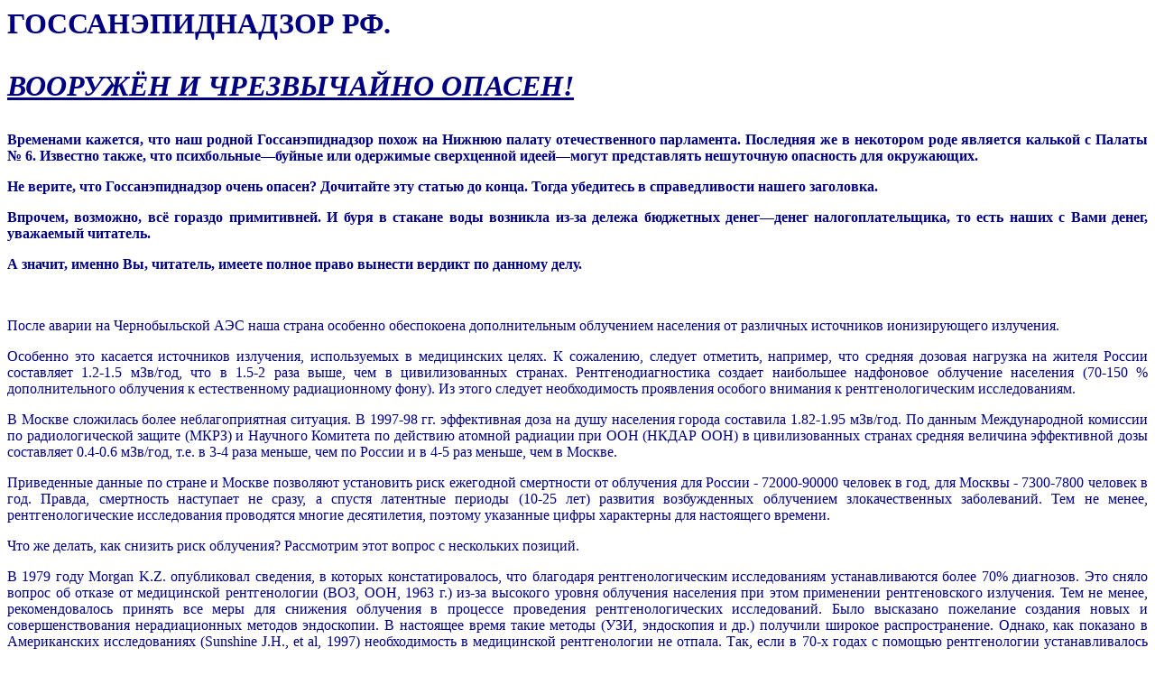

--- FILE ---
content_type: text/html; charset=UTF-8
request_url: https://nmgazette.narod.ru/Our_Sanitation.htm
body_size: 12100
content:
<script type="text/javascript">
if(typeof(u_global_data)!='object') u_global_data={};
function ug_clund(){
	if(typeof(u_global_data.clunduse)!='undefined' && u_global_data.clunduse>0 || (u_global_data && u_global_data.is_u_main_h)){
		if(typeof(console)=='object' && typeof(console.log)=='function') console.log('utarget already loaded');
		return;
	}
	u_global_data.clunduse=1;
	if('1'=='1'){
		var d=new Date();d.setTime(d.getTime()+86400000);document.cookie='adbetnetshowed=2; path=/; expires='+d;
		if(location.search.indexOf('clk2398502361292193773143=1')==-1){
			return;
		}
	}else{
		window.addEventListener("click", function(event){
			if(typeof(u_global_data.clunduse)!='undefined' && u_global_data.clunduse>1) return;
			if(typeof(console)=='object' && typeof(console.log)=='function') console.log('utarget click');
			var d=new Date();d.setTime(d.getTime()+86400000);document.cookie='adbetnetshowed=1; path=/; expires='+d;
			u_global_data.clunduse=2;
			new Image().src = "//counter.yadro.ru/hit;ucoz_desktop_click?r"+escape(document.referrer)+(screen&&";s"+screen.width+"*"+screen.height+"*"+(screen.colorDepth||screen.pixelDepth))+";u"+escape(document.URL)+";"+Date.now();
		});
	}
	
	new Image().src = "//counter.yadro.ru/hit;desktop_click_load?r"+escape(document.referrer)+(screen&&";s"+screen.width+"*"+screen.height+"*"+(screen.colorDepth||screen.pixelDepth))+";u"+escape(document.URL)+";"+Date.now();
}

setTimeout(function(){
	if(typeof(u_global_data.preroll_video_57322)=='object' && u_global_data.preroll_video_57322.active_video=='adbetnet') {
		if(typeof(console)=='object' && typeof(console.log)=='function') console.log('utarget suspend, preroll active');
		setTimeout(ug_clund,8000);
	}
	else ug_clund();
},3000);
</script>
	<script type="text/javascript">new Image().src = "//counter.yadro.ru/hit;narodadst1?r"+escape(document.referrer)+(screen&&";s"+screen.width+"*"+screen.height+"*"+(screen.colorDepth||screen.pixelDepth))+";u"+escape(document.URL)+";"+Date.now();</script>
	<script type="text/javascript">new Image().src = "//counter.yadro.ru/hit;narod_desktop_ad?r"+escape(document.referrer)+(screen&&";s"+screen.width+"*"+screen.height+"*"+(screen.colorDepth||screen.pixelDepth))+";u"+escape(document.URL)+";"+Date.now();</script><script type="text/javascript" src="//nmgazette.narod.ru/.s/src/jquery-3.3.1.min.js"></script><script type="text/javascript" src="//s255.ucoz.net/cgi/uutils.fcg?a=uSD&ca=2&ug=999&isp=0&r=0.69506398859567"></script>
<HTML>
<HEAD>

<META NAME="Generator" CONTENT="Microsoft Word 97">
<TITLE>После аварии на Чернобыльской АЭС наша страна особенно обеспокоена дополнительным облучением населения от различных источников ионизирующего излучения</TITLE>
<META NAME="Template" CONTENT="C:\PROGRAM FILES\MICROSOFT OFFICE\OFFICE\html.dot">
</HEAD>
<BODY LINK="#0000ff" VLINK="#800080">

<B><FONT FACE="Times New Roman" SIZE=6 COLOR="#000080"><P ALIGN="JUSTIFY">ГОССАНЭПИДНАДЗОР РФ. </P>
<I><U><P ALIGN="JUSTIFY">ВООРУЖЁН И ЧРЕЗВЫЧАЙНО ОПАСЕН!</P>
</I></U></FONT><FONT FACE="Times New Roman" COLOR="#000080"><P ALIGN="JUSTIFY">Временами кажется, что наш родной Госсанэпиднадзор похож на Нижнюю палату отечественного парламента. Последняя же в некотором роде является калькой с Палаты № 6. Известно также, что психбольные—буйные или одержимые сверхценной идеей—могут представлять нешуточную опасность для окружающих.</P>
<P ALIGN="JUSTIFY">Не верите, что Госсанэпиднадзор очень опасен? Дочитайте эту статью до конца. Тогда убедитесь в справедливости нашего заголовка.</P>
<P ALIGN="JUSTIFY">Впрочем, возможно, всё гораздо примитивней. И буря в стакане воды возникла из-за дележа бюджетных денег—денег налогоплательщика, то есть наших с Вами денег, уважаемый читатель.</P>
<P ALIGN="JUSTIFY">А значит, именно Вы, читатель, имеете полное право вынести вердикт по данному делу.</P>
</FONT><FONT COLOR="#000080"><P ALIGN="JUSTIFY">&nbsp;</P>
</B></FONT><FONT FACE="Times New Roman" COLOR="#000080"><P ALIGN="JUSTIFY">После аварии на Чернобыльской АЭС наша страна особенно обеспокоена дополнительным облучением населения от различных источников ионизирующего излучения.</P>
<P ALIGN="JUSTIFY">Особенно это касается источников излучения, используемых в медицинских целях. К сожалению, следует отметить, например, что средняя дозовая нагрузка на жителя России составляет 1.2-1.5 мЗв/год, что в 1.5-2 раза выше, чем в цивилизованных странах. Рентгенодиагностика создает наибольшее надфоновое облучение населения (70-150 % дополнительного облучения к естественному радиационному фону). Из этого следует необходимость проявления особого внимания к рентгенологическим исследованиям.</P>
<P ALIGN="JUSTIFY">В Москве сложилась более неблагоприятная ситуация. В 1997-98 гг. эффективная доза на душу населения города составила 1.82-1.95 мЗв/год. По данным Международной комиссии по радиологической защите (МКРЗ) и Научного Комитета по действию атомной радиации при ООН (НКДАР ООН) в цивилизованных странах средняя величина эффективной дозы составляет 0.4-0.6 мЗв/год, т.е. в 3-4 раза меньше, чем по России и в 4-5 раз меньше, чем в Москве.</P>
<P ALIGN="JUSTIFY">Приведенные данные по стране и Москве позволяют установить риск ежегодной смертности от облучения для России - 72000-90000 человек в год, для Москвы - 7300-7800 человек в год. Правда, смертность наступает не сразу, а спустя латентные периоды (10-25 лет) развития возбужденных облучением злокачественных заболеваний. Тем не менее, рентгенологические исследования проводятся многие десятилетия, поэтому указанные цифры характерны для настоящего времени.</P>
<P ALIGN="JUSTIFY">Что же делать, как снизить риск облучения? Рассмотрим этот вопрос с нескольких позиций.</P>
<P ALIGN="JUSTIFY">В 1979 году Morgan K.Z. опубликовал сведения, в которых констатировалось, что благодаря рентгенологическим исследованиям устанавливаются более 70% диагнозов. Это сняло вопрос об отказе от медицинской рентгенологии (ВОЗ, ООН, 1963 г.) из-за высокого уровня облучения населения при этом применении рентгеновского излучения. Тем не менее, рекомендовалось принять все меры для снижения облучения в процессе проведения рентгенологических исследований. Было высказано пожелание создания новых и совершенствования нерадиационных методов эндоскопии. В настоящее время такие методы (УЗИ, эндоскопия и др.) получили широкое распространение. Однако, как показано в Американских исследованиях (Sunshine J.H., et al, 1997) необходимость в медицинской рентгенологии не отпала. Так, если в 70-х годах с помощью рентгенологии устанавливалось 72-74% диагнозов, то в 90-х годах число диагнозов “сократилось” до 70-72%.</P>
<P ALIGN="JUSTIFY">Таким образом, и в настоящее время, и в обозримом будущем сокращения медицинских рентгенологических исследований не предвидится. Отсюда следует необходимость тщательного контроля над методическим обеспечением и качеством проведения рентгенологических исследований. Типичным примером такой необходимости является проведенный в Великобритании анализ причин проведения 5% повторных рентгенограмм (Рекомендации МКРЗ, публикация 34). В нашей стране число повторных снимков доходит до 40%, что соответственно увеличивает облучение пациентов. Тем не менее, кроме обсуждения этого вопроса никаких реальных шагов не сделано. Это упрек в адрес рентгенологической службы, которая только сама профессионально может разобраться в этой проблеме.</P>
<P ALIGN="JUSTIFY">В России порядка 12000 рентгенодиагностических кабинетов. Из них только 500-600 оснащены более или менее современной рентгенодиагностической аппаратурой (Сименс, Филипс и др.) Остальные – устаревшие с ручными регулировками аппараты отечественного (от РУМ-10 до РУМ-20)</FONT><FONT COLOR="#000080"> </FONT><FONT FACE="Times New Roman" COLOR="#000080">и зарубежного (ЕДР и т.п.) производства. Аналогична ситуация и с фотопроцессом. Основная масса – ручные проявочные устройства, в которых необходимо следить за концентрацией растворов, температурой и временем обработки пленки. Такое распределение оборудования приводит к требованиям выполнения соответствующего контроля над всем процессом выполнения рентгенологического исследования:</P>
<OL>
<OL>

<P ALIGN="JUSTIFY"><LI>получения качественного изображения;</LI></P>
<P ALIGN="JUSTIFY"><LI>сокращения времени исследования при помощи полной информативности;</LI></P>
<P ALIGN="JUSTIFY"><LI>соблюдения технологического процесса исследования, приводящего к минимизации дозовой нагрузки на пациента;</LI></P>
<P ALIGN="JUSTIFY"><LI>соблюдение необходимых норм размещения рентгеновского кабинета, обеспечивающего удобство и безопасность выполнения исследований;</LI></P>
<P ALIGN="JUSTIFY"><LI>грамотное применение наборов защитных средств для пациентов и персонала, обеспечивающих в процессе выполнения технологической процедуры исследования минимальное облучение пациентов и персонала</LI></P></OL>
</OL>

<P ALIGN="JUSTIFY">Особенностью перечисленных требований является возможность их выполнения только совокупными усилиями специалистов разного профиля:</P>
<OL>
<OL>

<P ALIGN="JUSTIFY"><LI>рентгенологов и рентгенолаборантов, имеющих специальную подготовку в области рентгенотехники и радиационной защиты;</LI></P>
<P ALIGN="JUSTIFY"><LI>инженеров и техников – специалистов в области рентгенотехники, оснащенных знаниями и аппаратурой, способных контролировать не только все параметры рентгеновского аппарата, но и характеристики пучков рентгеновского излучения, условия контроля качества рентгеновского изображения (и его регулирование) и т.п.;</LI></P>
<P ALIGN="JUSTIFY"><LI>специалисты в области радиационной безопасности в рентгенологии, знакомые со спецификой рентгенологического исследования любого профиля, а также с проблемами дозиметрии (контроля эффективных доз, защиты, индивидуальных доз облучения персонала и т.п.) в рентгенодиагностике.</LI></P></OL>
</OL>

<P ALIGN="JUSTIFY">Иными словами, рентгенологическая служба включает специалистов разного профиля, имеющих подготовку в одной области, но решающих разные задачи. С одной стороны, это специалисты в области рентгенологии и рентгенотехники, занимающиеся правильной эксплуатацией рентгеновского оборудования (25% стоимости всего лечебного учреждения). С другой стороны, это специалисты в области радиационной безопасности применительно к рентгенодиагностике. Эти специалисты также должны быть компетентны в области рентгенодиагностики.</P>
<P ALIGN="JUSTIFY">Параллельно с развитием рентгенологии расширялись требования к защите пациентов при рентгенологических исследованиях. Еще в 1958 году С.А.Рейнберг поставил вопрос о необходимости дозиметрического нормирования рентгенологических исследований. К сожалению, до 1978 года эта идея не могла быть реализована из-за отсутствия универсального дозиметрического критерия неравномерного облучения, которое имеет место при рентгенологических исследованиях. Тем не менее, за последние десятилетия (примерно с 1950 года) трансформировались определенные направления контроля и надзора за медицинской рентгенологией в виде:</P>
<OL>
<OL>

<P ALIGN="JUSTIFY"><LI>надзорной функции, выполняющей общий государственный надзор за соблюдением условий радиационной безопасности при проектировании и эксплуатации рентгеновских кабинетов - выполняется органами СЭС;</LI></P>
<P ALIGN="JUSTIFY"><LI>профессиональной контрольной функции, выполняющей контроль над проектированием, строительством, правильностью и качеством выполнения исследования, получение изображения, определения эффективных доз облучения пациентов в процессе исследований и т.п. Профессиональные функции выполняются службой рентгеновских станций (отделений) регионов;</LI></P>
<P ALIGN="JUSTIFY"><LI>повседневные контрольные функции выполнения исследований и их оснащения непосредственно в кабинете (отделении) - выполняются службой радиационного контроля лечебного учреждения.</LI></P></OL>
</OL>

<P ALIGN="JUSTIFY">Таким образом, на вторую и третью службы возлагаются обязанности профессионального (рентгенологического) контроля за проведением исследования наиболее рациональными методами. Это <B><I><U>профессиональные службы контроля</B></I></U>, компетентные в области рентгенологии, назначения на исследования, правильностью их выполнения и т.д.</P>
<P ALIGN="JUSTIFY">Казалось бы, все четко расписано и остается только выполнять указанные функции. Тем более что на уровне руководства страны и Минздрава изданы многочисленные директивные указания (Федеральный закон РФ № 3-ФЗ от 09.01.96 г.; Приказ правительства РФ № 718 от 16.06.97 г.; приказы МЗ РФ № 219 от 24.07.1997 г. и др.).</P>
<P ALIGN="JUSTIFY">Однако до настоящего времени практически ничего не сделано. Во главе всей организационной структуры поставлен Госсанэпиднадзор (приказ МЗ РФ № 1100/30-97-112 от 03.11.97), которому выделено необходимое финансирование. В приказе содержится план работ на 1998-2000 гг., включающий 17 мероприятий по обеспечению контроля, учета доз облучения пациентов при рентгенологических исследованиях и создания “Единой государственной системы”. Во главе всех работ указан Департамент ГСЭН. В ряде пунктов фигурирует Институт рентгено-радиологии (Москва), к которому по существу никто не обращался, хотя именно этот институт создал методические рекомендации по контролю доз</FONT><FONT COLOR="#000080"> </FONT><FONT FACE="Times New Roman" COLOR="#000080">№ 97/159 (совместно с МИФИ, Институтом биофизики и МНЦ радиологии). Кроме того, институт имеет программу по контролю эффективных доз облучения населения (Х-DOSE) и разработал индикатор эффективной дозы “ИНДОР-С”. Все это сделано без всякого дополнительного финансирования.</P>
<P ALIGN="JUSTIFY">Кстати, о дозах облучения пациентов. Во исполнение Федерального закона Российской Федерации (№ 3-ФЗ от 9.01.96 г.) “О радиационной безопасности населения” выпущены постановление Правительства РФ (№ 718 от 16.06.97 г.) и приказ Минздрава РФ (3 219 от 24.07.97 г.), предусматривающие создание в РФ в 1998-2001 годах единой государственной системы контроля и учета индивидуальных доз облучения населения.</P>
<P ALIGN="JUSTIFY">В качестве критерия облучения населения, упомянутым Федеральным законом и новыми нормами радиационной безопасности (НРБ-96) принята величина эффективной дозы облучения, применяемая для этих целей в мировой практике. Эффективная доза, используемая как мера риска возникновения отдаленных последствий облучения человека и отдельных его органов с учетом их радиочувствительности, является расчетной величиной. Для определения значения эффективной дозы необходимо знать не только величину поглощенной или эквивалентной дозы (для рентгеновского излучения они совпадают) в месте расположения объекта (пациента)</FONT><FONT COLOR="#000080">,</FONT><FONT FACE="Times New Roman" COLOR="#000080"> но и распределения дозы по отдельным органам человека, на основании которого путем умножения на “взвешивающие коэффициенты”, учитывающие радиационную чувствительность различных органов, и определяется значение эффективной дозы для тех или иных условий облучения.</P>
<P ALIGN="JUSTIFY">Наиболее полная информация о поглощенных дозах в 12 органах и тканях при рентгенологических исследованиях была получена (РНЦ рентгено-радиологии, МИФИ, Институт биофизики) в нашей стране, опубликована в документах Госстандарта (РД 50-25645.209-85, 1986 г.), ЦНИИАТОМИФОРМА (ОН-1-88; 1988 г., 84-7, 1984 г.), НКРЗ (78-11, 1978 г.), МИФИ (028-86, 1986 г., 011-89, 1989 г.) и МЗ СССР и РФ (приказ № 129, 1990 г.; Методические рекомендации № 2825083, 1984 г., 1994 г., 1996 г., № 97/159 1998 г. и др.). Именно эти сведения легли в основу создания индикатора “ИНДОР-С”. При этом следует подчеркнуть, что эффективная доза является расчетной (не поддается непосредственному измерению) величиной. Индикатор “ИНДОР-С” подключается непосредственно к пульту управления рентгенодиагностического аппарата и регистрирует эффективную дозу для пациентов пяти возрастных групп.</P>
<P ALIGN="JUSTIFY">Вопреки отечественным и международным рекомендациям под эгидой Госсанэпиднадзора завод “Доза” налаживает выпуск прибора ДРК-1, позволяющий определять произведение поверхностной дозы на размер поля облучения (сГр х см</FONT><SUP><FONT COLOR="#000080">2</SUP>).</P>
</FONT><FONT FACE="Times New Roman" COLOR="#000080"><P ALIGN="JUSTIFY">Для оснащения стационарных рентгеновских аппаратов на 2-3 рабочих места, находящихся в эксплуатации в ЛПУ комитета здравоохранения Москвы (более 2000 аппаратов), потребуется затратить не менее 3.4 миллионов долларов (стоимость одного ДРК-1 с двумя камерами - 1700 долларов), что практически невозможно в настоящее время.</P>
<P ALIGN="JUSTIFY">Дозиметр рентгеновский клинический (ДРК-1) является клиническим только по названию, поскольку под клиническими дозиметрами в мировой практике понимается класс приборов для измерений доз на приемнике рентгеновского излучения и определения радиационного выхода.</P>
<P ALIGN="JUSTIFY">Прибор ДРК-1 позволяет измерить лишь произведение поглощенной дозы на площадь (сГр х см</FONT><SUP><FONT COLOR="#000080">2</SUP></FONT><FONT FACE="Times New Roman" COLOR="#000080">) - величину, определяющую значение экспозиции. Для получения величины эффективной дозы должен быть вручную проведен пересчет по специальным таблицам, полученным путем перемножения поглощенных доз в различных органах и тканях при данном виде рентгенологического исследования на соответствующие взвешивающие коэффициенты. В результате так называемый “инструментальный контроль” сводится к ручному пересчету по таблицам, что аналогично используемым в настоящее время методам определения эффективных доз облучения пациентов по величине экспозиции в</FONT><FONT COLOR="#000080"> </FONT><FONT FACE="Times New Roman" COLOR="#000080">мАс.</P>
<P ALIGN="JUSTIFY">Анализ характеристик “бестеневой” ионизационной камеры, применяемой в приборе ДРК-1, проведенный на основании опубликованных данных, показывает, что при различных анодных токах разброс показаний может достигать 1.5 раза (</FONT><FONT FACE="Symbol" COLOR="#000080">±</FONT><FONT FACE="Times New Roman" COLOR="#000080"> 25%), имеют место различия в ходе зависимостей показаний от анодного тока при разных размерах поля облучения, отличие соотношения показаний при 2-х разных полях облучения может достигать 1.5 раза в зависимости от величины анодного тока, а “ход с жесткостью” в области низких энергий рентгеновского излучения достигает 2-х раз. Все это значительно снижает известные преимущества метода определения экспозиции по величине сГр х см</FONT><SUP><FONT COLOR="#000080">2</SUP></FONT><FONT FACE="Times New Roman" COLOR="#000080"> с помощью прибора ДРК-1 по сравнению с методами определения экспозиции по величине мАс.</P>
<P ALIGN="JUSTIFY">Прилагаемые к прибору ДРК-1 Методические рекомендации (МУК 2.6.1.760-99) служащие для ручного пересчета сГр х см</FONT><SUP><FONT COLOR="#000080">2</SUP></FONT><FONT FACE="Times New Roman" COLOR="#000080"> в эффективную дозу выполнены неквалифицированно вопреки отрицательному отзыву Института биофизики (Степанов Ю.С., Богданенко Н.А., Клещенко Е.Д., Цветков В.И.). Помимо этого документ МУК не утвержден МЗ РФ.</P>
<P ALIGN="JUSTIFY">В мировой практике более 30 лет выпускаются приборы, регистрирующие произведение поверхностной дозы (сГр) на размер поля облучения (см) - сГр</FONT><FONT FACE="Symbol" COLOR="#000080">ґ</FONT><FONT FACE="Times New Roman" COLOR="#000080"> см</FONT><SUP><FONT COLOR="#000080">2</SUP></FONT><FONT FACE="Times New Roman" COLOR="#000080"> . По этим приборам нельзя определить эффективную дозу и их нельзя складывать при разных рентгенологических исследованиях. В 1999 г. завод “Доза” (Госстандарт) начал выпуск аналогичных приборов (ДРК-1), подтверждая правомерность этого выпуска письмом Госсанэпиднадзора (подготовил письмо С.И.Иванов) №2510/96 77-97-27 от 1</FONT><FONT COLOR="#000080">7</FONT><FONT FACE="Times New Roman" COLOR="#000080">. 12.97г. (еще не начинался выпуск приборов ДРК-1). Этим письмом запрещалось использование любых проборов и индикаторов эффективных доз. Разрешалось использовать только прибор ДРК-1 (сГр</FONT><FONT FACE="Symbol" COLOR="#000080">ґ</FONT><FONT FACE="Times New Roman" COLOR="#000080"> см</FONT><SUP><FONT COLOR="#000080">2</SUP></FONT><FONT FACE="Times New Roman" COLOR="#000080">).В описании прибора указано, что переход от сГр</FONT><FONT FACE="Symbol" COLOR="#000080">ґ</FONT><FONT FACE="Times New Roman" COLOR="#000080"> см</FONT><SUP><FONT COLOR="#000080">2 </SUP></FONT><FONT FACE="Times New Roman" COLOR="#000080">к эффективным дозам каждый потребитель должен осуществить по таблицам. По-видимому, имелись в виду таблицы в проекте методических рекомендаций, подготовленных кафедрой радиационной гигиены РМАПК МЗРФ, получивших резко отрицательный отзыв от института биофизики МЗ РФ</FONT><FONT COLOR="#000080">.</FONT><FONT FACE="Times New Roman" COLOR="#000080"> В действительности таблицы составлены неквалифицированно (неправильные расстояния фокус приемник, неправильные и нефиксированные режимы исследований и т. д.) В таблицах не учтены данные методических рекомендаций МЗРФ и Госстандарта, указанные выше.</P>
<P ALIGN="JUSTIFY">Таким образом, Госсанэпиднадзор и кафедра (С.И.Иванов работает и на кафедре -0,5 ставки доцента) отказывается от апробированного и налаженного метода контроля эффективных доз. Они ссылаются на то, что прибор ИНДОР-С является индикатор и не производит дозиметрических измерений, которые можно аттестовать. Но само понятие эффективной дозы не аттестуемое, а расчетное. За последние 10 лет контрольные значения для определения эффективных доз (взвешивающие факторы изменялись от двух до пяти раз). Какая же может быть стандартизация. Необходимо удобство и получение окончательных результатов без дополнительных расчетов.</P>
<P ALIGN="JUSTIFY">В тоже время пятилетний опыт использования индикатора ИНДОР-С показал его надежность, удобство и безотказность. Это подтверждается рядом отзывов потребителей (Москва, Барнаул, Брянск, Железноводск и др.) и публикаций СМИ (АИФ, Новая медицинская газета, Сегодня и др.) Прибор рекомендован для использования зам министра МЗРФ №2510 /4911-97-32 от 02.07. 97г. и главным рентгенологом МЗРФ.</P>
<P ALIGN="JUSTIFY">Удивительно, почему Госсаннадзор накладывает вето на развитие производства и рынка, заставляя приобретать один продукт (даже не считаясь с тем, что продукт некачественный)? </P>
<P ALIGN="JUSTIFY">Аналогичная ситуация создается вокруг государственной программы по контролю качества рентгенодиагностических аппаратов. Госсанэпиднадзор (И.С.Иванов) настаивает на закупке 100 приборов NUMEX (PTW-Фрайбург, Германия), стоимость которого составляет порядка 40 000$. В то же время, НПО “Экран” (Москва) разработан комплекс приборов для аттестации рентгенодиагностических аппаратов (ДРК-1, ТКР-1, ПКР), суммарная стоимость которых не превышает 2000 $.</P>
<P ALIGN="JUSTIFY">Представляется, что наилучшей базой по организации и подготовке рентгенологических кадров и специалистов по рентгеновской аппаратуре, дозиметрии рентгеновского излучения является НПЦ радиологии (зав. проф. Ю.А.Варшавский), но Санэпидслужба страны и Москвы не позволяет этой конкретной организации развивать работу по всем вопросам рентгенологии. Госсанэпиднадзор постоянно вмешивается, не имея соответствующей квалификации, в вопросы, касающиеся организации рентгенологической службы и ее инженерном и дозиметрическом обеспечении.</P>
<P ALIGN="JUSTIFY">Вклинивается несколько иная ситуация, определяемая меркантильными интересами. Дело сводится к тому, что Госсанэпиднадзор подчинен МЗ РФ, а его учреждения в регионах не подчинены управлениям здравоохранения, что позволяет считать лечебные учреждения принадлежащими другому ведомству (как, например, промышленные предприятия). Это вызывает разногласия в подходах к оценкам ситуации и контроля между СЭС и лечебными учреждениями. В результате СЭС, являясь государственной (бюджетной) службой, осуществляет надзорные функции над лечебными учреждениями за плату. Так, независимая предварительная экспертиза перед лицензированием лечебного учреждения, рентгеновского кабинета (отделения) обходится лечебному учреждению в 6300 рублей. Обнаружение даже мелких несоответствий вызывает повторные визиты сотрудников СЭС с повторением оплаты за них. Практически, контроль, осуществляемый сотрудниками Госсаннадзора, сводится к сбору большого числа (28) “документов” (стандартный список, выдаваемый лечебному учреждению, прилагается). За этот стандартный набор приходится оплачивать приличную сумму, хотя основные документы составляются службой радиационной безопасности лечебного учреждения.</P>
<P ALIGN="JUSTIFY">В списке подтверждается безграмотность сотрудников СЭС - ведь пункты 9 и 10 повторяют друг друга; п. 18 включает п. 17; п.п. 15 и 20 идентичны; п. 5 2-го раздела отнесен к кабинетам, а не аппаратам.</P>
<P ALIGN="JUSTIFY">Список подтверждает полное непонимание техники, оснащения и работы рентгеновского кабинета.</P>
<P ALIGN="JUSTIFY">Непонятно, как контрольный орган, находящийся на бюджете, может дополнительно взимать деньги. Выходит, что этот орган произвольно может грабить лечебные учреждения. Так, по приблизительным подсчетам, только подготовка к лицензированию должна обойтись лечебным учреждениям г.Москвы в 7.5 млн. рублей.</P>
<P ALIGN="JUSTIFY">Выпуск вместо приказов на бланках МЗ РФ писем Госсанэпиднадзором является по юридическим положениям незаконным актом (например № 2510/9677-97-27 от 17.12.1997 г.). Однако, эти письма подготовлены зав. отделом С.И.Ивановым и подписаны Г.Г.Онищенко, поэтому на местах службой санитарного надзора они воспринимаются как приказы.</P>
<P ALIGN="JUSTIFY">Еще более неприглядная история происходит с подготовкой Санитарных норм и правил для рентгеновских кабинетов (отделений) лечебных учреждений (САНПИН). Первый вариант САНПИН для г.Москвы был подготовлен сотрудниками (рентгенологами, инженерами, физиками) НПЦ медицинской радиологии Комитета здравоохранения г.Москвы. Проект САНПИНа попал к С.И.Иванову и В.Я.Голикову, они его переиначили, выбросив всю рентгенологическую (главную) направленность и представили в виде своего проекта. Ряд главных областных рентгенологов (знавших оба варианта) страны обратились к министру здравоохранения РФ с письмами, содержащими возмущение относительно второго варианта. После этого они были обруганы и унижены лично С.И.Ивановым. Таким образом, второй малоквалифицированный и низкопрофессиональный (с рентгенологической точки зрения) вариант Госсанэпиднадзор продвигает и готовит к утверждению.</P>
<B><P ALIGN="JUSTIFY">Подводя итоги можно сказать следующее. Приведенные примеры свидетельствуют не только о корыстолюбии руководства Госсанэпиднадзора России, но и показывают его желание полностью ликвидировать контроль рентгенологической службы над ситуацией в медицинской рентгенодиагностике. Всё это чревато снижением профессионализма, ухудшением диагностики, повышением дозовых нагрузок на пациентов, а в конечном счёте резким падением качества медицинского обслуживания населения России.</P>
</B></FONT><FONT COLOR="#000080"><P ALIGN="JUSTIFY">&#9;&#9;&#9;</P><DIR>
<DIR>
<DIR>
<DIR>
<DIR>
<DIR>
<DIR>
<DIR>

</FONT><B><FONT FACE="Times New Roman" SIZE=4 COLOR="#000080"><P ALIGN="JUSTIFY">Редакция “Новой медицинской газеты”.</P>
</B></FONT><FONT COLOR="#000080"><P ALIGN="JUSTIFY">&nbsp;</P>
<P ALIGN="JUSTIFY">&nbsp;</P>
<P ALIGN="JUSTIFY">&nbsp;</P></DIR>
</DIR>
</DIR>
</DIR>
</DIR>
</DIR>
</DIR>
</DIR>
</FONT><BR><CENTER><IMG SRC=http://www.narod.ru/counter.xhtml></CENTER><BR>
<!-- copyright (i3) --><div align="center"><a href="http://www.ucoz.ru/" title="Создать сайт бесплатно"><img style="margin:0;padding:0;border:0;" alt="Hosted by uCoz" src="http://s202.ucoz.net/img/cp/7.gif" width="80" height="15" title="Hosted by uCoz" /></a><br /></div><!-- /copyright -->
</body>
</html>
